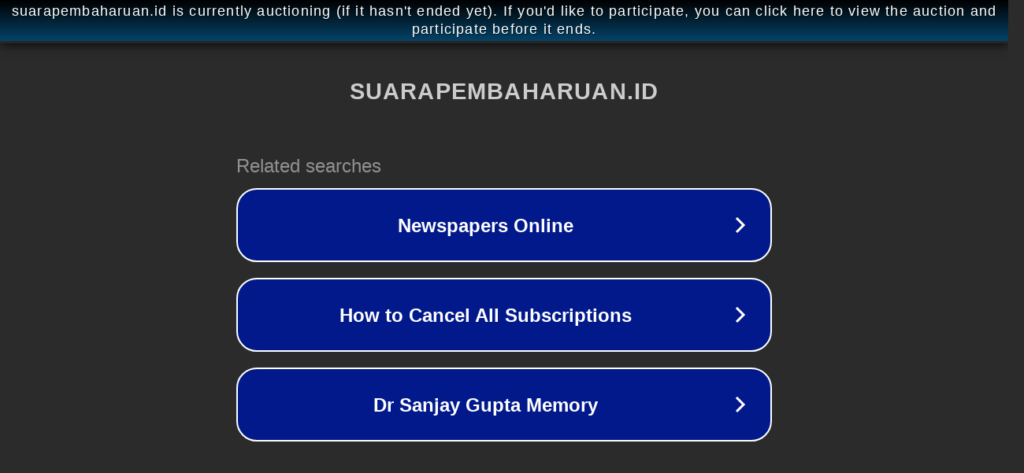

--- FILE ---
content_type: text/html; charset=utf-8
request_url: http://suarapembaharuan.id/2021/07/29/tni-al-gandeng-mitra-strategis-untuk-berperan-dalam-mensukseskan-vaksinasi-nasional-covid-19/
body_size: 1198
content:
<!doctype html>
<html data-adblockkey="MFwwDQYJKoZIhvcNAQEBBQADSwAwSAJBANDrp2lz7AOmADaN8tA50LsWcjLFyQFcb/P2Txc58oYOeILb3vBw7J6f4pamkAQVSQuqYsKx3YzdUHCvbVZvFUsCAwEAAQ==_QiEwDU2hcH69NHToHPxN498anhoigvFI3jtjsJ6ySxsQ+85J/+a9H0VtbGKl9u2qJpt9yka3Wb/Q6qCssIJN8Q==" lang="en" style="background: #2B2B2B;">
<head>
    <meta charset="utf-8">
    <meta name="viewport" content="width=device-width, initial-scale=1">
    <link rel="icon" href="[data-uri]">
    <link rel="preconnect" href="https://www.google.com" crossorigin>
</head>
<body>
<div id="target" style="opacity: 0"></div>
<script>window.park = "[base64]";</script>
<script src="/bgCLKrUjO.js"></script>
</body>
</html>
